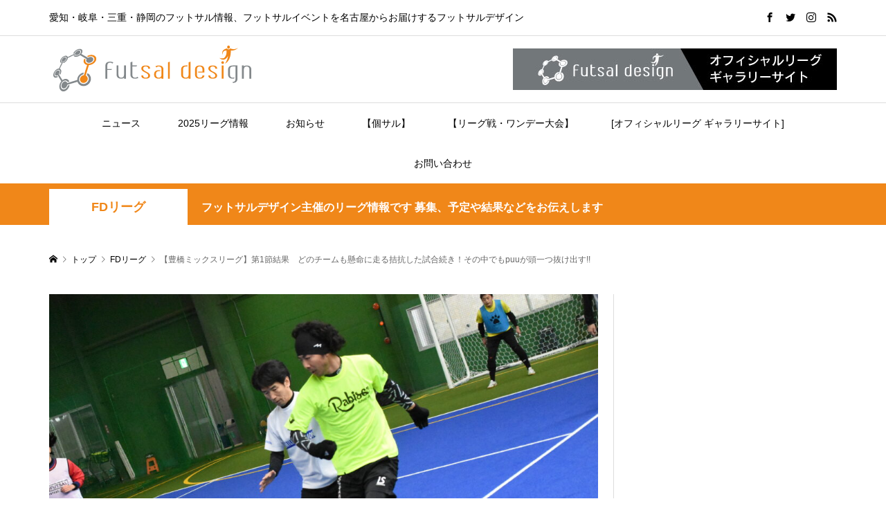

--- FILE ---
content_type: text/html; charset=UTF-8
request_url: https://futsal-design.jp/?p=70307
body_size: 14861
content:
<!DOCTYPE html>
<html dir="ltr" lang="ja" prefix="og: https://ogp.me/ns#">
<head prefix="og: http://ogp.me/ns# fb: http://ogp.me/ns/fb#">
<script src="https://www.googleoptimize.com/optimize.js?id=OPT-P8WSP36"></script>
<meta name="google-site-verification" content="nsvv6tRHm9LPisRoDGwBnYRK4Vp71CmjGie2gIe5eGk" />
	
<!-- Global site tag (gtag.js) - Google Analytics -->
<script async src="https://www.googletagmanager.com/gtag/js?id=UA-84048246-1"></script>
<script>
  window.dataLayer = window.dataLayer || [];
  function gtag(){dataLayer.push(arguments);}
  gtag('js', new Date());

  gtag('config', 'UA-84048246-1');
</script>
<!-- Google tag (gtag.js) -->
<script async src="https://www.googletagmanager.com/gtag/js?id=G-KT3D1PX2T6"></script>
<script>
  window.dataLayer = window.dataLayer || [];
  function gtag(){dataLayer.push(arguments);}
  gtag('js', new Date());

  gtag('config', 'G-KT3D1PX2T6');
</script>
<!-- Global site tag (gtag.js) - Google Ads: 849391029 -->
<script async src="https://www.googletagmanager.com/gtag/js?id=AW-849391029"></script>
<script>
  window.dataLayer = window.dataLayer || [];
  function gtag(){dataLayer.push(arguments);}
  gtag('js', new Date());

  gtag('config', 'AW-849391029');
</script>
	

<!-- 編集部分 -->
<link rel="preload" as="font" type="font/woff" href="https://futsal-design.jp/wp-content/themes/rumble_tcd058/fonts/design_plus.woff?v=1.0" crossorigin>
	
<meta charset="UTF-8">
<meta name="description" content="フットサルデザイン×豊橋フットサルクラブミックスリーグ　第1節結果参加希望チーム、お問い合わせはこちらからどのチームも懸命に走る拮抗した試合続き！その中でもpuuが頭一つ抜け出す!!1/7（日）に豊橋フットサルクラブにて...">
<meta name="viewport" content="width=device-width">
<meta property="og:type" content="article" />
<meta property="og:url" content="https://futsal-design.jp/?p=70307">
<meta property="og:title" content="【豊橋ミックスリーグ】第1節結果　どのチームも懸命に走る拮抗した試合続き！その中でもpuuが頭一つ抜け出す!!" />
<meta property="og:description" content="フットサルデザイン×豊橋フットサルクラブミックスリーグ　第1節結果参加希望チーム、お問い合わせはこちらからどのチームも懸命に走る拮抗した試合続き！その中でもpuuが頭一つ抜け出す!!1/7（日）に豊橋フットサルクラブにて..." />
<meta property="og:site_name" content="フットサルデザイン　-愛知・岐阜・三重・静岡、東海地域のフットサルメディア、名古屋近郊のフットサルイベント" />
<meta property="og:image" content='https://futsal-design.jp/wp-content/uploads/2024/01/DSC_6364.jpg'>
<meta property="og:image:secure_url" content="https://futsal-design.jp/wp-content/uploads/2024/01/DSC_6364.jpg" />
<meta property="og:image:width" content="1024" />
<meta property="og:image:height" content="684" />
<meta property="fb:app_id" content="2257152831268761">
<meta name="twitter:card" content="summary" />
<meta name="twitter:site" content="@futsal_design" />
<meta name="twitter:creator" content="@futsal_design" />
<meta name="twitter:title" content="【豊橋ミックスリーグ】第1節結果　どのチームも懸命に走る拮抗した試合続き！その中でもpuuが頭一つ抜け出す!!" />
<meta name="twitter:description" content="フットサルデザイン×豊橋フットサルクラブミックスリーグ　第1節結果参加希望チーム、お問い合わせはこちらからどのチームも懸命に走る拮抗した試合続き！その中でもpuuが頭一つ抜け出す!!1/7（日）に豊橋フットサルクラブにて..." />
<meta name="twitter:image:src" content='https://futsal-design.jp/wp-content/uploads/2024/01/DSC_6364-300x300.jpg' />
<title>【豊橋ミックスリーグ】第1節結果 どのチームも懸命に走る拮抗した試合続き！その中でもpuuが頭一つ抜け出す!! | フットサルデザイン -愛知・岐阜・三重・静岡、東海地域のフットサルメディア、名古屋近郊のフットサルイベント</title>

		<!-- All in One SEO 4.9.3 - aioseo.com -->
	<meta name="robots" content="max-image-preview:large" />
	<meta name="author" content="mitsuru.nakanishi"/>
	<meta name="google-site-verification" content="nsvv6tRHm9LPisRoDGwBnYRK4Vp71CmjGie2gIe5eGk" />
	<link rel="canonical" href="https://futsal-design.jp/?p=70307" />
	<meta name="generator" content="All in One SEO (AIOSEO) 4.9.3" />
		<meta property="og:locale" content="ja_JP" />
		<meta property="og:site_name" content="フットサルデザイン　-愛知・岐阜・三重・静岡、東海地域のフットサルメディア、名古屋近郊のフットサルイベント | 愛知・岐阜・三重・静岡のフットサル情報、フットサルイベントを名古屋からお届けするフットサルデザイン" />
		<meta property="og:type" content="article" />
		<meta property="og:title" content="【豊橋ミックスリーグ】第1節結果 どのチームも懸命に走る拮抗した試合続き！その中でもpuuが頭一つ抜け出す!! | フットサルデザイン -愛知・岐阜・三重・静岡、東海地域のフットサルメディア、名古屋近郊のフットサルイベント" />
		<meta property="og:url" content="https://futsal-design.jp/?p=70307" />
		<meta property="og:image" content="https://futsal-design.jp/wp-content/uploads/2024/01/DSC_6364.jpg" />
		<meta property="og:image:secure_url" content="https://futsal-design.jp/wp-content/uploads/2024/01/DSC_6364.jpg" />
		<meta property="og:image:width" content="1024" />
		<meta property="og:image:height" content="684" />
		<meta property="article:published_time" content="2024-01-30T05:23:20+00:00" />
		<meta property="article:modified_time" content="2024-01-30T05:23:20+00:00" />
		<meta property="article:publisher" content="https://www.facebook.com/futsaldesign/" />
		<meta name="twitter:card" content="summary_large_image" />
		<meta name="twitter:site" content="@futsal_design" />
		<meta name="twitter:title" content="【豊橋ミックスリーグ】第1節結果 どのチームも懸命に走る拮抗した試合続き！その中でもpuuが頭一つ抜け出す!! | フットサルデザイン -愛知・岐阜・三重・静岡、東海地域のフットサルメディア、名古屋近郊のフットサルイベント" />
		<meta name="twitter:creator" content="@futsal_design" />
		<meta name="twitter:image" content="https://futsal-design.jp/wp-content/uploads/2024/01/DSC_6364.jpg" />
		<script type="application/ld+json" class="aioseo-schema">
			{"@context":"https:\/\/schema.org","@graph":[{"@type":"Article","@id":"https:\/\/futsal-design.jp\/?p=70307#article","name":"\u3010\u8c4a\u6a4b\u30df\u30c3\u30af\u30b9\u30ea\u30fc\u30b0\u3011\u7b2c1\u7bc0\u7d50\u679c \u3069\u306e\u30c1\u30fc\u30e0\u3082\u61f8\u547d\u306b\u8d70\u308b\u62ee\u6297\u3057\u305f\u8a66\u5408\u7d9a\u304d\uff01\u305d\u306e\u4e2d\u3067\u3082puu\u304c\u982d\u4e00\u3064\u629c\u3051\u51fa\u3059!! | \u30d5\u30c3\u30c8\u30b5\u30eb\u30c7\u30b6\u30a4\u30f3 -\u611b\u77e5\u30fb\u5c90\u961c\u30fb\u4e09\u91cd\u30fb\u9759\u5ca1\u3001\u6771\u6d77\u5730\u57df\u306e\u30d5\u30c3\u30c8\u30b5\u30eb\u30e1\u30c7\u30a3\u30a2\u3001\u540d\u53e4\u5c4b\u8fd1\u90ca\u306e\u30d5\u30c3\u30c8\u30b5\u30eb\u30a4\u30d9\u30f3\u30c8","headline":"\u3010\u8c4a\u6a4b\u30df\u30c3\u30af\u30b9\u30ea\u30fc\u30b0\u3011\u7b2c1\u7bc0\u7d50\u679c\u3000\u3069\u306e\u30c1\u30fc\u30e0\u3082\u61f8\u547d\u306b\u8d70\u308b\u62ee\u6297\u3057\u305f\u8a66\u5408\u7d9a\u304d\uff01\u305d\u306e\u4e2d\u3067\u3082puu\u304c\u982d\u4e00\u3064\u629c\u3051\u51fa\u3059!!","author":{"@id":"https:\/\/futsal-design.jp\/?author=1#author"},"publisher":{"@id":"https:\/\/futsal-design.jp\/#organization"},"image":{"@type":"ImageObject","url":"https:\/\/futsal-design.jp\/wp-content\/uploads\/2024\/01\/DSC_6364.jpg","width":1024,"height":684},"datePublished":"2024-01-30T14:23:20+09:00","dateModified":"2024-01-30T14:23:20+09:00","inLanguage":"ja","mainEntityOfPage":{"@id":"https:\/\/futsal-design.jp\/?p=70307#webpage"},"isPartOf":{"@id":"https:\/\/futsal-design.jp\/?p=70307#webpage"},"articleSection":"FD\u30ea\u30fc\u30b0, \u8c4a\u6a4b\u30df\u30c3\u30af\u30b9, mitsuru.nakanishi"},{"@type":"BreadcrumbList","@id":"https:\/\/futsal-design.jp\/?p=70307#breadcrumblist","itemListElement":[{"@type":"ListItem","@id":"https:\/\/futsal-design.jp#listItem","position":1,"name":"\u5bb6","item":"https:\/\/futsal-design.jp","nextItem":{"@type":"ListItem","@id":"https:\/\/futsal-design.jp\/?cat=23#listItem","name":"FD\u30ea\u30fc\u30b0"}},{"@type":"ListItem","@id":"https:\/\/futsal-design.jp\/?cat=23#listItem","position":2,"name":"FD\u30ea\u30fc\u30b0","item":"https:\/\/futsal-design.jp\/?cat=23","nextItem":{"@type":"ListItem","@id":"https:\/\/futsal-design.jp\/?p=70307#listItem","name":"\u3010\u8c4a\u6a4b\u30df\u30c3\u30af\u30b9\u30ea\u30fc\u30b0\u3011\u7b2c1\u7bc0\u7d50\u679c\u3000\u3069\u306e\u30c1\u30fc\u30e0\u3082\u61f8\u547d\u306b\u8d70\u308b\u62ee\u6297\u3057\u305f\u8a66\u5408\u7d9a\u304d\uff01\u305d\u306e\u4e2d\u3067\u3082puu\u304c\u982d\u4e00\u3064\u629c\u3051\u51fa\u3059!!"},"previousItem":{"@type":"ListItem","@id":"https:\/\/futsal-design.jp#listItem","name":"\u5bb6"}},{"@type":"ListItem","@id":"https:\/\/futsal-design.jp\/?p=70307#listItem","position":3,"name":"\u3010\u8c4a\u6a4b\u30df\u30c3\u30af\u30b9\u30ea\u30fc\u30b0\u3011\u7b2c1\u7bc0\u7d50\u679c\u3000\u3069\u306e\u30c1\u30fc\u30e0\u3082\u61f8\u547d\u306b\u8d70\u308b\u62ee\u6297\u3057\u305f\u8a66\u5408\u7d9a\u304d\uff01\u305d\u306e\u4e2d\u3067\u3082puu\u304c\u982d\u4e00\u3064\u629c\u3051\u51fa\u3059!!","previousItem":{"@type":"ListItem","@id":"https:\/\/futsal-design.jp\/?cat=23#listItem","name":"FD\u30ea\u30fc\u30b0"}}]},{"@type":"Organization","@id":"https:\/\/futsal-design.jp\/#organization","name":"\u30d5\u30c3\u30c8\u30b5\u30eb\u30c7\u30b6\u30a4\u30f3\u3000-\u611b\u77e5\u30fb\u5c90\u961c\u30fb\u4e09\u91cd\u30fb\u9759\u5ca1\u3001\u6771\u6d77\u5730\u57df\u306e\u30d5\u30c3\u30c8\u30b5\u30eb\u30e1\u30c7\u30a3\u30a2\u3001\u540d\u53e4\u5c4b\u8fd1\u90ca\u306e\u30d5\u30c3\u30c8\u30b5\u30eb\u30a4\u30d9\u30f3\u30c8","description":"\u611b\u77e5\u30fb\u5c90\u961c\u30fb\u4e09\u91cd\u30fb\u9759\u5ca1\u306e\u30d5\u30c3\u30c8\u30b5\u30eb\u60c5\u5831\u3001\u30d5\u30c3\u30c8\u30b5\u30eb\u30a4\u30d9\u30f3\u30c8\u3092\u540d\u53e4\u5c4b\u304b\u3089\u304a\u5c4a\u3051\u3059\u308b\u30d5\u30c3\u30c8\u30b5\u30eb\u30c7\u30b6\u30a4\u30f3","url":"https:\/\/futsal-design.jp\/","logo":{"@type":"ImageObject","url":"https:\/\/futsal-design.jp\/wp-content\/uploads\/2018\/07\/futsaldesignlogo.png","@id":"https:\/\/futsal-design.jp\/?p=70307\/#organizationLogo","width":600,"height":149,"caption":"\u30d5\u30c3\u30c8\u30b5\u30eb\u30c7\u30b6\u30a4\u30f3-\u611b\u77e5\u30fb\u5c90\u961c\u30fb\u4e09\u91cd\u30fb\u9759\u5ca1\u3001\u6771\u6d77\u5730\u57df\u306e\u30d5\u30c3\u30c8\u30b5\u30eb\u60c5\u5831\u3001\u540d\u53e4\u5c4b\u8fd1\u90ca\u306e\u30d5\u30c3\u30c8\u30b5\u30eb\u30a4\u30d9\u30f3\u30c8"},"image":{"@id":"https:\/\/futsal-design.jp\/?p=70307\/#organizationLogo"},"sameAs":["https:\/\/www.facebook.com\/futsaldesign\/","https:\/\/x.com\/futsal_design\/","https:\/\/www.instagram.com\/futsal_design\/"]},{"@type":"Person","@id":"https:\/\/futsal-design.jp\/?author=1#author","url":"https:\/\/futsal-design.jp\/?author=1","name":"mitsuru.nakanishi"},{"@type":"WebPage","@id":"https:\/\/futsal-design.jp\/?p=70307#webpage","url":"https:\/\/futsal-design.jp\/?p=70307","name":"\u3010\u8c4a\u6a4b\u30df\u30c3\u30af\u30b9\u30ea\u30fc\u30b0\u3011\u7b2c1\u7bc0\u7d50\u679c \u3069\u306e\u30c1\u30fc\u30e0\u3082\u61f8\u547d\u306b\u8d70\u308b\u62ee\u6297\u3057\u305f\u8a66\u5408\u7d9a\u304d\uff01\u305d\u306e\u4e2d\u3067\u3082puu\u304c\u982d\u4e00\u3064\u629c\u3051\u51fa\u3059!! | \u30d5\u30c3\u30c8\u30b5\u30eb\u30c7\u30b6\u30a4\u30f3 -\u611b\u77e5\u30fb\u5c90\u961c\u30fb\u4e09\u91cd\u30fb\u9759\u5ca1\u3001\u6771\u6d77\u5730\u57df\u306e\u30d5\u30c3\u30c8\u30b5\u30eb\u30e1\u30c7\u30a3\u30a2\u3001\u540d\u53e4\u5c4b\u8fd1\u90ca\u306e\u30d5\u30c3\u30c8\u30b5\u30eb\u30a4\u30d9\u30f3\u30c8","inLanguage":"ja","isPartOf":{"@id":"https:\/\/futsal-design.jp\/#website"},"breadcrumb":{"@id":"https:\/\/futsal-design.jp\/?p=70307#breadcrumblist"},"author":{"@id":"https:\/\/futsal-design.jp\/?author=1#author"},"creator":{"@id":"https:\/\/futsal-design.jp\/?author=1#author"},"image":{"@type":"ImageObject","url":"https:\/\/futsal-design.jp\/wp-content\/uploads\/2024\/01\/DSC_6364.jpg","@id":"https:\/\/futsal-design.jp\/?p=70307\/#mainImage","width":1024,"height":684},"primaryImageOfPage":{"@id":"https:\/\/futsal-design.jp\/?p=70307#mainImage"},"datePublished":"2024-01-30T14:23:20+09:00","dateModified":"2024-01-30T14:23:20+09:00"},{"@type":"WebSite","@id":"https:\/\/futsal-design.jp\/#website","url":"https:\/\/futsal-design.jp\/","name":"\u30d5\u30c3\u30c8\u30b5\u30eb\u30c7\u30b6\u30a4\u30f3\u3000-\u611b\u77e5\u30fb\u5c90\u961c\u30fb\u4e09\u91cd\u30fb\u9759\u5ca1\u3001\u6771\u6d77\u5730\u57df\u306e\u30d5\u30c3\u30c8\u30b5\u30eb\u30e1\u30c7\u30a3\u30a2\u3001\u540d\u53e4\u5c4b\u8fd1\u90ca\u306e\u30d5\u30c3\u30c8\u30b5\u30eb\u30a4\u30d9\u30f3\u30c8","description":"\u611b\u77e5\u30fb\u5c90\u961c\u30fb\u4e09\u91cd\u30fb\u9759\u5ca1\u306e\u30d5\u30c3\u30c8\u30b5\u30eb\u60c5\u5831\u3001\u30d5\u30c3\u30c8\u30b5\u30eb\u30a4\u30d9\u30f3\u30c8\u3092\u540d\u53e4\u5c4b\u304b\u3089\u304a\u5c4a\u3051\u3059\u308b\u30d5\u30c3\u30c8\u30b5\u30eb\u30c7\u30b6\u30a4\u30f3","inLanguage":"ja","publisher":{"@id":"https:\/\/futsal-design.jp\/#organization"}}]}
		</script>
		<!-- All in One SEO -->

		<!-- This site uses the Google Analytics by MonsterInsights plugin v9.11.1 - Using Analytics tracking - https://www.monsterinsights.com/ -->
		<!-- Note: MonsterInsights is not currently configured on this site. The site owner needs to authenticate with Google Analytics in the MonsterInsights settings panel. -->
					<!-- No tracking code set -->
				<!-- / Google Analytics by MonsterInsights -->
		<link rel='stylesheet' id='wp-block-library-css' href='https://futsal-design.jp/wp-includes/css/dist/block-library/style.min.css?ver=6.6.4' type='text/css' media='all' />
<link rel='stylesheet' id='aioseo/css/src/vue/standalone/blocks/table-of-contents/global.scss-css' href='https://futsal-design.jp/wp-content/plugins/all-in-one-seo-pack/dist/Lite/assets/css/table-of-contents/global.e90f6d47.css?ver=4.9.3' type='text/css' media='all' />
<style id='safe-svg-svg-icon-style-inline-css' type='text/css'>
.safe-svg-cover{text-align:center}.safe-svg-cover .safe-svg-inside{display:inline-block;max-width:100%}.safe-svg-cover svg{fill:currentColor;height:100%;max-height:100%;max-width:100%;width:100%}

</style>
<link rel='stylesheet' id='wp-components-css' href='https://futsal-design.jp/wp-includes/css/dist/components/style.min.css?ver=6.6.4' type='text/css' media='all' />
<link rel='stylesheet' id='wp-preferences-css' href='https://futsal-design.jp/wp-includes/css/dist/preferences/style.min.css?ver=6.6.4' type='text/css' media='all' />
<link rel='stylesheet' id='wp-block-editor-css' href='https://futsal-design.jp/wp-includes/css/dist/block-editor/style.min.css?ver=6.6.4' type='text/css' media='all' />
<link rel='stylesheet' id='wp-reusable-blocks-css' href='https://futsal-design.jp/wp-includes/css/dist/reusable-blocks/style.min.css?ver=6.6.4' type='text/css' media='all' />
<link rel='stylesheet' id='wp-patterns-css' href='https://futsal-design.jp/wp-includes/css/dist/patterns/style.min.css?ver=6.6.4' type='text/css' media='all' />
<link rel='stylesheet' id='wp-editor-css' href='https://futsal-design.jp/wp-includes/css/dist/editor/style.min.css?ver=6.6.4' type='text/css' media='all' />
<link rel='stylesheet' id='block-robo-gallery-style-css-css' href='https://futsal-design.jp/wp-content/plugins/robo-gallery/includes/extensions/block/dist/blocks.style.build.css?ver=5.1.2' type='text/css' media='all' />
<style id='classic-theme-styles-inline-css' type='text/css'>
/*! This file is auto-generated */
.wp-block-button__link{color:#fff;background-color:#32373c;border-radius:9999px;box-shadow:none;text-decoration:none;padding:calc(.667em + 2px) calc(1.333em + 2px);font-size:1.125em}.wp-block-file__button{background:#32373c;color:#fff;text-decoration:none}
</style>
<style id='global-styles-inline-css' type='text/css'>
:root{--wp--preset--aspect-ratio--square: 1;--wp--preset--aspect-ratio--4-3: 4/3;--wp--preset--aspect-ratio--3-4: 3/4;--wp--preset--aspect-ratio--3-2: 3/2;--wp--preset--aspect-ratio--2-3: 2/3;--wp--preset--aspect-ratio--16-9: 16/9;--wp--preset--aspect-ratio--9-16: 9/16;--wp--preset--color--black: #000000;--wp--preset--color--cyan-bluish-gray: #abb8c3;--wp--preset--color--white: #ffffff;--wp--preset--color--pale-pink: #f78da7;--wp--preset--color--vivid-red: #cf2e2e;--wp--preset--color--luminous-vivid-orange: #ff6900;--wp--preset--color--luminous-vivid-amber: #fcb900;--wp--preset--color--light-green-cyan: #7bdcb5;--wp--preset--color--vivid-green-cyan: #00d084;--wp--preset--color--pale-cyan-blue: #8ed1fc;--wp--preset--color--vivid-cyan-blue: #0693e3;--wp--preset--color--vivid-purple: #9b51e0;--wp--preset--gradient--vivid-cyan-blue-to-vivid-purple: linear-gradient(135deg,rgba(6,147,227,1) 0%,rgb(155,81,224) 100%);--wp--preset--gradient--light-green-cyan-to-vivid-green-cyan: linear-gradient(135deg,rgb(122,220,180) 0%,rgb(0,208,130) 100%);--wp--preset--gradient--luminous-vivid-amber-to-luminous-vivid-orange: linear-gradient(135deg,rgba(252,185,0,1) 0%,rgba(255,105,0,1) 100%);--wp--preset--gradient--luminous-vivid-orange-to-vivid-red: linear-gradient(135deg,rgba(255,105,0,1) 0%,rgb(207,46,46) 100%);--wp--preset--gradient--very-light-gray-to-cyan-bluish-gray: linear-gradient(135deg,rgb(238,238,238) 0%,rgb(169,184,195) 100%);--wp--preset--gradient--cool-to-warm-spectrum: linear-gradient(135deg,rgb(74,234,220) 0%,rgb(151,120,209) 20%,rgb(207,42,186) 40%,rgb(238,44,130) 60%,rgb(251,105,98) 80%,rgb(254,248,76) 100%);--wp--preset--gradient--blush-light-purple: linear-gradient(135deg,rgb(255,206,236) 0%,rgb(152,150,240) 100%);--wp--preset--gradient--blush-bordeaux: linear-gradient(135deg,rgb(254,205,165) 0%,rgb(254,45,45) 50%,rgb(107,0,62) 100%);--wp--preset--gradient--luminous-dusk: linear-gradient(135deg,rgb(255,203,112) 0%,rgb(199,81,192) 50%,rgb(65,88,208) 100%);--wp--preset--gradient--pale-ocean: linear-gradient(135deg,rgb(255,245,203) 0%,rgb(182,227,212) 50%,rgb(51,167,181) 100%);--wp--preset--gradient--electric-grass: linear-gradient(135deg,rgb(202,248,128) 0%,rgb(113,206,126) 100%);--wp--preset--gradient--midnight: linear-gradient(135deg,rgb(2,3,129) 0%,rgb(40,116,252) 100%);--wp--preset--font-size--small: 13px;--wp--preset--font-size--medium: 20px;--wp--preset--font-size--large: 36px;--wp--preset--font-size--x-large: 42px;--wp--preset--spacing--20: 0.44rem;--wp--preset--spacing--30: 0.67rem;--wp--preset--spacing--40: 1rem;--wp--preset--spacing--50: 1.5rem;--wp--preset--spacing--60: 2.25rem;--wp--preset--spacing--70: 3.38rem;--wp--preset--spacing--80: 5.06rem;--wp--preset--shadow--natural: 6px 6px 9px rgba(0, 0, 0, 0.2);--wp--preset--shadow--deep: 12px 12px 50px rgba(0, 0, 0, 0.4);--wp--preset--shadow--sharp: 6px 6px 0px rgba(0, 0, 0, 0.2);--wp--preset--shadow--outlined: 6px 6px 0px -3px rgba(255, 255, 255, 1), 6px 6px rgba(0, 0, 0, 1);--wp--preset--shadow--crisp: 6px 6px 0px rgba(0, 0, 0, 1);}:where(.is-layout-flex){gap: 0.5em;}:where(.is-layout-grid){gap: 0.5em;}body .is-layout-flex{display: flex;}.is-layout-flex{flex-wrap: wrap;align-items: center;}.is-layout-flex > :is(*, div){margin: 0;}body .is-layout-grid{display: grid;}.is-layout-grid > :is(*, div){margin: 0;}:where(.wp-block-columns.is-layout-flex){gap: 2em;}:where(.wp-block-columns.is-layout-grid){gap: 2em;}:where(.wp-block-post-template.is-layout-flex){gap: 1.25em;}:where(.wp-block-post-template.is-layout-grid){gap: 1.25em;}.has-black-color{color: var(--wp--preset--color--black) !important;}.has-cyan-bluish-gray-color{color: var(--wp--preset--color--cyan-bluish-gray) !important;}.has-white-color{color: var(--wp--preset--color--white) !important;}.has-pale-pink-color{color: var(--wp--preset--color--pale-pink) !important;}.has-vivid-red-color{color: var(--wp--preset--color--vivid-red) !important;}.has-luminous-vivid-orange-color{color: var(--wp--preset--color--luminous-vivid-orange) !important;}.has-luminous-vivid-amber-color{color: var(--wp--preset--color--luminous-vivid-amber) !important;}.has-light-green-cyan-color{color: var(--wp--preset--color--light-green-cyan) !important;}.has-vivid-green-cyan-color{color: var(--wp--preset--color--vivid-green-cyan) !important;}.has-pale-cyan-blue-color{color: var(--wp--preset--color--pale-cyan-blue) !important;}.has-vivid-cyan-blue-color{color: var(--wp--preset--color--vivid-cyan-blue) !important;}.has-vivid-purple-color{color: var(--wp--preset--color--vivid-purple) !important;}.has-black-background-color{background-color: var(--wp--preset--color--black) !important;}.has-cyan-bluish-gray-background-color{background-color: var(--wp--preset--color--cyan-bluish-gray) !important;}.has-white-background-color{background-color: var(--wp--preset--color--white) !important;}.has-pale-pink-background-color{background-color: var(--wp--preset--color--pale-pink) !important;}.has-vivid-red-background-color{background-color: var(--wp--preset--color--vivid-red) !important;}.has-luminous-vivid-orange-background-color{background-color: var(--wp--preset--color--luminous-vivid-orange) !important;}.has-luminous-vivid-amber-background-color{background-color: var(--wp--preset--color--luminous-vivid-amber) !important;}.has-light-green-cyan-background-color{background-color: var(--wp--preset--color--light-green-cyan) !important;}.has-vivid-green-cyan-background-color{background-color: var(--wp--preset--color--vivid-green-cyan) !important;}.has-pale-cyan-blue-background-color{background-color: var(--wp--preset--color--pale-cyan-blue) !important;}.has-vivid-cyan-blue-background-color{background-color: var(--wp--preset--color--vivid-cyan-blue) !important;}.has-vivid-purple-background-color{background-color: var(--wp--preset--color--vivid-purple) !important;}.has-black-border-color{border-color: var(--wp--preset--color--black) !important;}.has-cyan-bluish-gray-border-color{border-color: var(--wp--preset--color--cyan-bluish-gray) !important;}.has-white-border-color{border-color: var(--wp--preset--color--white) !important;}.has-pale-pink-border-color{border-color: var(--wp--preset--color--pale-pink) !important;}.has-vivid-red-border-color{border-color: var(--wp--preset--color--vivid-red) !important;}.has-luminous-vivid-orange-border-color{border-color: var(--wp--preset--color--luminous-vivid-orange) !important;}.has-luminous-vivid-amber-border-color{border-color: var(--wp--preset--color--luminous-vivid-amber) !important;}.has-light-green-cyan-border-color{border-color: var(--wp--preset--color--light-green-cyan) !important;}.has-vivid-green-cyan-border-color{border-color: var(--wp--preset--color--vivid-green-cyan) !important;}.has-pale-cyan-blue-border-color{border-color: var(--wp--preset--color--pale-cyan-blue) !important;}.has-vivid-cyan-blue-border-color{border-color: var(--wp--preset--color--vivid-cyan-blue) !important;}.has-vivid-purple-border-color{border-color: var(--wp--preset--color--vivid-purple) !important;}.has-vivid-cyan-blue-to-vivid-purple-gradient-background{background: var(--wp--preset--gradient--vivid-cyan-blue-to-vivid-purple) !important;}.has-light-green-cyan-to-vivid-green-cyan-gradient-background{background: var(--wp--preset--gradient--light-green-cyan-to-vivid-green-cyan) !important;}.has-luminous-vivid-amber-to-luminous-vivid-orange-gradient-background{background: var(--wp--preset--gradient--luminous-vivid-amber-to-luminous-vivid-orange) !important;}.has-luminous-vivid-orange-to-vivid-red-gradient-background{background: var(--wp--preset--gradient--luminous-vivid-orange-to-vivid-red) !important;}.has-very-light-gray-to-cyan-bluish-gray-gradient-background{background: var(--wp--preset--gradient--very-light-gray-to-cyan-bluish-gray) !important;}.has-cool-to-warm-spectrum-gradient-background{background: var(--wp--preset--gradient--cool-to-warm-spectrum) !important;}.has-blush-light-purple-gradient-background{background: var(--wp--preset--gradient--blush-light-purple) !important;}.has-blush-bordeaux-gradient-background{background: var(--wp--preset--gradient--blush-bordeaux) !important;}.has-luminous-dusk-gradient-background{background: var(--wp--preset--gradient--luminous-dusk) !important;}.has-pale-ocean-gradient-background{background: var(--wp--preset--gradient--pale-ocean) !important;}.has-electric-grass-gradient-background{background: var(--wp--preset--gradient--electric-grass) !important;}.has-midnight-gradient-background{background: var(--wp--preset--gradient--midnight) !important;}.has-small-font-size{font-size: var(--wp--preset--font-size--small) !important;}.has-medium-font-size{font-size: var(--wp--preset--font-size--medium) !important;}.has-large-font-size{font-size: var(--wp--preset--font-size--large) !important;}.has-x-large-font-size{font-size: var(--wp--preset--font-size--x-large) !important;}
:where(.wp-block-post-template.is-layout-flex){gap: 1.25em;}:where(.wp-block-post-template.is-layout-grid){gap: 1.25em;}
:where(.wp-block-columns.is-layout-flex){gap: 2em;}:where(.wp-block-columns.is-layout-grid){gap: 2em;}
:root :where(.wp-block-pullquote){font-size: 1.5em;line-height: 1.6;}
</style>
<link rel='stylesheet' id='contact-form-7-css' href='https://futsal-design.jp/wp-content/plugins/contact-form-7/includes/css/styles.css?ver=5.7.7' type='text/css' media='all' />
<link rel='stylesheet' id='child-pages-shortcode-css-css' href='https://futsal-design.jp/wp-content/plugins/child-pages-shortcode/css/child-pages-shortcode.min.css?ver=1.1.4' type='text/css' media='all' />
<link rel='stylesheet' id='rumble-style-css' href='https://futsal-design.jp/wp-content/themes/rumble_tcd058/style.css?ver=1.3.1' type='text/css' media='all' />
<link rel='stylesheet' id='rumble-responsive-css' href='https://futsal-design.jp/wp-content/themes/rumble_tcd058/responsive.css?ver=1.3.1' type='text/css' media='all' />
<style id='rocket-lazyload-inline-css' type='text/css'>
.rll-youtube-player{position:relative;padding-bottom:56.23%;height:0;overflow:hidden;max-width:100%;}.rll-youtube-player:focus-within{outline: 2px solid currentColor;outline-offset: 5px;}.rll-youtube-player iframe{position:absolute;top:0;left:0;width:100%;height:100%;z-index:100;background:0 0}.rll-youtube-player img{bottom:0;display:block;left:0;margin:auto;max-width:100%;width:100%;position:absolute;right:0;top:0;border:none;height:auto;-webkit-transition:.4s all;-moz-transition:.4s all;transition:.4s all}.rll-youtube-player img:hover{-webkit-filter:brightness(75%)}.rll-youtube-player .play{height:100%;width:100%;left:0;top:0;position:absolute;background:url(https://futsal-design.jp/wp-content/plugins/rocket-lazy-load/assets/img/youtube.png) no-repeat center;background-color: transparent !important;cursor:pointer;border:none;}
</style>
<script type="text/javascript" src="https://futsal-design.jp/wp-includes/js/jquery/jquery.min.js?ver=3.7.1" id="jquery-core-js"></script>
<script type="text/javascript" src="https://futsal-design.jp/wp-includes/js/jquery/jquery-migrate.min.js?ver=3.4.1" id="jquery-migrate-js"></script>
<script type="text/javascript" src="https://futsal-design.jp/wp-content/plugins/child-pages-shortcode/js/child-pages-shortcode.min.js?ver=1.1.4" id="child-pages-shortcode-js"></script>
<link rel="https://api.w.org/" href="https://futsal-design.jp/index.php?rest_route=/" /><link rel="alternate" title="JSON" type="application/json" href="https://futsal-design.jp/index.php?rest_route=/wp/v2/posts/70307" /><link rel="EditURI" type="application/rsd+xml" title="RSD" href="https://futsal-design.jp/xmlrpc.php?rsd" />
<meta name="generator" content="WordPress 6.6.4" />
<link rel='shortlink' href='https://futsal-design.jp/?p=70307' />
<link rel="alternate" title="oEmbed (JSON)" type="application/json+oembed" href="https://futsal-design.jp/index.php?rest_route=%2Foembed%2F1.0%2Fembed&#038;url=https%3A%2F%2Ffutsal-design.jp%2F%3Fp%3D70307" />
<link rel="alternate" title="oEmbed (XML)" type="text/xml+oembed" href="https://futsal-design.jp/index.php?rest_route=%2Foembed%2F1.0%2Fembed&#038;url=https%3A%2F%2Ffutsal-design.jp%2F%3Fp%3D70307&#038;format=xml" />
<style>
.p-tabbar__item.is-active, .p-tabbar__item.is-active a, .p-index-carousel .slick-arrow:hover { color: #000000; }
.p-copyright, .p-tabbar, .p-headline, .p-cb__item-archive-link__button, .p-page-links a:hover, .p-page-links > span, .p-pager__item a:hover, .p-pager__item .current, .p-entry__next-page__link:hover, .p-widget .searchform::after, .p-widget-search .p-widget-search__submit, .p-widget-list__item-rank, .c-comment__form-submit:hover, c-comment__password-protected, .slick-arrow, .c-pw__btn--register, .c-pw__btn { background-color: #000000; }
.p-page-links a:hover, .p-page-links > span, .p-pager__item a:hover, .p-pager__item .current, .p-author-archive .p-headline, .p-cb__item-header { border-color: #000000; }
.c-comment__tab-item.is-active a, .c-comment__tab-item a:hover, .c-comment__tab-item.is-active p { background-color: rgba(0, 0, 0, 0.7); }
.c-comment__tab-item.is-active a:after, .c-comment__tab-item.is-active p:after { border-top-color: rgba(0, 0, 0, 0.7); }
.p-author__box, .p-entry-news__header, .p-page-links a, .p-pager__item a, .p-pager__item span { background-color: #f7f7f7; }
.p-entry__body a { color: #0033cc; }
.p-megamenu__bg, .p-global-nav .sub-menu, .p-megamenu__bg .p-float-native-ad-label__small { background-color: #000000; }
.p-megamenu a, .p-global-nav .sub-menu a { color: #ffffff !important; }
.p-megamenu a:hover, .p-megamenu li.is-active > a, .p-global-nav .sub-menu a:hover, .p-global-nav .sub-menu .current-menu-item > a { background-color: #999999; color: #ffffff !important; }
.p-megamenu > ul, .p-global-nav > li.menu-item-has-children > .sub-menu { border-color: #999999; }
.p-native-ad-label, .p-float-native-ad-label, .p-float-native-ad-label__small, .p-article__native-ad-label { background-color: #999999; color: #ffffff; font-size: 11px; }
.p-header-band__item-desc { font-size: 16px; }
@media only screen and (max-width: 991px) { .p-header-band__item-desc { font-size: 14px; } }
.cat-item-1 > a, .cat-item-1 .toggle-children, .p-global-nav > li.menu-term-id-1:hover > a, .p-global-nav > li.menu-term-id-1.current-menu-item > a { color: #999999; }
.p-megamenu-term-id-1 a:hover, .p-megamenu-term-id-1 .p-megamenu__current a, .p-megamenu-term-id-1 li.is-active > a, .p-global-nav li.menu-term-id-1 > .sub-menu > li > a:hover, .p-global-nav li.menu-term-id-1 > .sub-menu > .current-menu-item > a { background-color: #999999; }
.p-category-item--1 { background-color: #999999 !important; }
.p-megamenu-term-id-1 > ul, .p-global-nav > li.menu-term-id-1 > .sub-menu { border-color: #999999; }
.cat-item-11 > a, .cat-item-11 .toggle-children, .p-global-nav > li.menu-term-id-11:hover > a, .p-global-nav > li.menu-term-id-11.current-menu-item > a { color: #e42a3b; }
.p-megamenu-term-id-11 a:hover, .p-megamenu-term-id-11 .p-megamenu__current a, .p-megamenu-term-id-11 li.is-active > a, .p-global-nav li.menu-term-id-11 > .sub-menu > li > a:hover, .p-global-nav li.menu-term-id-11 > .sub-menu > .current-menu-item > a { background-color: #e42a3b; }
.p-category-item--11 { background-color: #e42a3b !important; }
.p-megamenu-term-id-11 > ul, .p-global-nav > li.menu-term-id-11 > .sub-menu { border-color: #e42a3b; }
.cat-item-14 > a, .cat-item-14 .toggle-children, .p-global-nav > li.menu-term-id-14:hover > a, .p-global-nav > li.menu-term-id-14.current-menu-item > a { color: #999999; }
.p-megamenu-term-id-14 a:hover, .p-megamenu-term-id-14 .p-megamenu__current a, .p-megamenu-term-id-14 li.is-active > a, .p-global-nav li.menu-term-id-14 > .sub-menu > li > a:hover, .p-global-nav li.menu-term-id-14 > .sub-menu > .current-menu-item > a { background-color: #999999; }
.p-category-item--14 { background-color: #999999 !important; }
.p-megamenu-term-id-14 > ul, .p-global-nav > li.menu-term-id-14 > .sub-menu { border-color: #999999; }
.cat-item-15 > a, .cat-item-15 .toggle-children, .p-global-nav > li.menu-term-id-15:hover > a, .p-global-nav > li.menu-term-id-15.current-menu-item > a { color: #999999; }
.p-megamenu-term-id-15 a:hover, .p-megamenu-term-id-15 .p-megamenu__current a, .p-megamenu-term-id-15 li.is-active > a, .p-global-nav li.menu-term-id-15 > .sub-menu > li > a:hover, .p-global-nav li.menu-term-id-15 > .sub-menu > .current-menu-item > a { background-color: #999999; }
.p-category-item--15 { background-color: #999999 !important; }
.p-megamenu-term-id-15 > ul, .p-global-nav > li.menu-term-id-15 > .sub-menu { border-color: #999999; }
.cat-item-16 > a, .cat-item-16 .toggle-children, .p-global-nav > li.menu-term-id-16:hover > a, .p-global-nav > li.menu-term-id-16.current-menu-item > a { color: #999999; }
.p-megamenu-term-id-16 a:hover, .p-megamenu-term-id-16 .p-megamenu__current a, .p-megamenu-term-id-16 li.is-active > a, .p-global-nav li.menu-term-id-16 > .sub-menu > li > a:hover, .p-global-nav li.menu-term-id-16 > .sub-menu > .current-menu-item > a { background-color: #999999; }
.p-category-item--16 { background-color: #999999 !important; }
.p-megamenu-term-id-16 > ul, .p-global-nav > li.menu-term-id-16 > .sub-menu { border-color: #999999; }
.cat-item-17 > a, .cat-item-17 .toggle-children, .p-global-nav > li.menu-term-id-17:hover > a, .p-global-nav > li.menu-term-id-17.current-menu-item > a { color: #999999; }
.p-megamenu-term-id-17 a:hover, .p-megamenu-term-id-17 .p-megamenu__current a, .p-megamenu-term-id-17 li.is-active > a, .p-global-nav li.menu-term-id-17 > .sub-menu > li > a:hover, .p-global-nav li.menu-term-id-17 > .sub-menu > .current-menu-item > a { background-color: #999999; }
.p-category-item--17 { background-color: #999999 !important; }
.p-megamenu-term-id-17 > ul, .p-global-nav > li.menu-term-id-17 > .sub-menu { border-color: #999999; }
.cat-item-23 > a, .cat-item-23 .toggle-children, .p-global-nav > li.menu-term-id-23:hover > a, .p-global-nav > li.menu-term-id-23.current-menu-item > a { color: #f08719; }
.p-megamenu-term-id-23 a:hover, .p-megamenu-term-id-23 .p-megamenu__current a, .p-megamenu-term-id-23 li.is-active > a, .p-global-nav li.menu-term-id-23 > .sub-menu > li > a:hover, .p-global-nav li.menu-term-id-23 > .sub-menu > .current-menu-item > a { background-color: #f08719; }
.p-category-item--23 { background-color: #f08719 !important; }
.p-megamenu-term-id-23 > ul, .p-global-nav > li.menu-term-id-23 > .sub-menu { border-color: #f08719; }
.cat-item-35 > a, .cat-item-35 .toggle-children, .p-global-nav > li.menu-term-id-35:hover > a, .p-global-nav > li.menu-term-id-35.current-menu-item > a { color: #605da1; }
.p-megamenu-term-id-35 a:hover, .p-megamenu-term-id-35 .p-megamenu__current a, .p-megamenu-term-id-35 li.is-active > a, .p-global-nav li.menu-term-id-35 > .sub-menu > li > a:hover, .p-global-nav li.menu-term-id-35 > .sub-menu > .current-menu-item > a { background-color: #605da1; }
.p-category-item--35 { background-color: #605da1 !important; }
.p-megamenu-term-id-35 > ul, .p-global-nav > li.menu-term-id-35 > .sub-menu { border-color: #605da1; }
body { font-family: Verdana, "ヒラギノ角ゴ ProN W3", "Hiragino Kaku Gothic ProN", "メイリオ", Meiryo, sans-serif; }
.p-logo, .p-entry__title, .p-headline, .p-page-header__title, .p-index-slider__item-catch, .p-widget__title, .p-cb__item-headline {
font-family: Segoe UI, "ヒラギノ角ゴ ProN W3", "Hiragino Kaku Gothic ProN", "メイリオ", Meiryo, sans-serif;
}
.c-load--type3 i { background: #dd8c11; }
.p-hover-effect--type1:hover img { -webkit-transform: scale(1.1); transform: scale(1.1); }
.p-hover-effect--type2 img { margin-left: -8px; }
.p-hover-effect--type2:hover img { margin-left: 8px; }
.p-hover-effect--type1:hover .p-hover-effect__image { background: #000000; }
.p-hover-effect--type1:hover img { opacity: 0.9; }
.p-hover-effect--type2:hover .p-hover-effect__image { background: #f2f2f2; }
.p-hover-effect--type2:hover img { opacity: 0.5 }
.p-hover-effect--type3:hover .p-hover-effect__image { background: #000000; }
.p-hover-effect--type3:hover img { opacity: 0.5; }
.p-entry__title { font-size: 24px; }
.p-entry__title, .p-article__title { color: #000000 }
.p-entry__body { font-size: 16px; }
.p-entry__body, .p-author__desc, .p-blog-archive__item-excerpt { color: #666666; }
.p-entry-news__title { font-size: 24px; }
.p-entry-news__title, .p-article-news__title { color: #000000 }
.p-entry-news__body { color: #666666; font-size: 16px; }
body.l-header__fix .is-header-fixed .l-header__bar { background: rgba(255, 255, 255, 0.8); }
.l-header a, .p-global-nav > li > a { color: #000000; }
.p-logo__header--text a { font-size: 32px; }
.p-logo__footer--text a { font-size: 32px; }
@media only screen and (max-width: 991px) {
	.l-header__bar--mobile { background-color: rgba(255, 255, 255, 0.8); }
	.p-logo__header--mobile.p-logo__header--text a { font-size: 24px; }
	.p-global-nav { background-color: rgba(0,0,0, 0.8); }
	.p-global-nav a, .p-global-nav .sub-menu a, .p-global-nav .menu-item-has-children > a > span::before { color: #ffffff !important; }
	.p-logo__footer--mobile.p-logo__footer--text a { font-size: 24px; }
	.p-entry__title { font-size: 18px; }
	.p-entry__body { font-size: 14px; }
	.p-entry-news__title { font-size: 18px; }
	.p-entry-news__body { font-size: 14px; }
}
</style>
<style type="text/css">

</style>
<link rel="icon" href="https://futsal-design.jp/wp-content/uploads/2018/07/favicon.png" sizes="32x32" />
<link rel="icon" href="https://futsal-design.jp/wp-content/uploads/2018/07/favicon.png" sizes="192x192" />
<link rel="apple-touch-icon" href="https://futsal-design.jp/wp-content/uploads/2018/07/favicon.png" />
<meta name="msapplication-TileImage" content="https://futsal-design.jp/wp-content/uploads/2018/07/favicon.png" />
		<style type="text/css" id="wp-custom-css">
			.grecaptcha-badge { visibility: hidden; }		</style>
		<noscript><style id="rocket-lazyload-nojs-css">.rll-youtube-player, [data-lazy-src]{display:none !important;}</style></noscript></head>
<body class="post-template-default single single-post postid-70307 single-format-standard is-responsive l-header__fix l-header__fix--mobile">
<div id="site_wrap">
	<header id="js-header" class="l-header">
		<div class="p-header__logo--mobile l-header__bar--mobile">
			<div class="p-logo p-logo__header--mobile">
				<a href="https://futsal-design.jp/"><img src="data:image/svg+xml,%3Csvg%20xmlns='http://www.w3.org/2000/svg'%20viewBox='0%200%200%200'%3E%3C/svg%3E" alt="フットサルデザイン　-愛知・岐阜・三重・静岡、東海地域のフットサルメディア、名古屋近郊のフットサルイベント" data-lazy-src="https://futsal-design.jp/wp-content/uploads/2020/04/futsaldesign_mobi.svg"><noscript><img src="https://futsal-design.jp/wp-content/uploads/2020/04/futsaldesign_mobi.svg" alt="フットサルデザイン　-愛知・岐阜・三重・静岡、東海地域のフットサルメディア、名古屋近郊のフットサルイベント"></noscript></a>
			</div>
			<a href="#" id="js-menu-button" class="p-menu-button c-menu-button"></a>
		</div>
		<div class="p-header__top u-clearfix">
			<div class="l-inner">
				<div class="p-header-description">愛知・岐阜・三重・静岡のフットサル情報、フットサルイベントを名古屋からお届けするフットサルデザイン</div>
				<div class="u-right">
					<ul class="p-social-nav"><li class="p-social-nav__item p-social-nav__item--facebook"><a href="https://www.facebook.com/futsaldesign/" target="_blank"></a></li><li class="p-social-nav__item p-social-nav__item--twitter"><a href="https://twitter.com/futsal_design" target="_blank"></a></li><li class="p-social-nav__item p-social-nav__item--instagram"><a href="https://www.instagram.com/futsal_design/" target="_blank"></a></li><li class="p-social-nav__item p-social-nav__item--rss"><a href="https://futsal-design.jp/?feed=rss2" target="_blank"></a></li></ul>
				</div>
			</div>
		</div>
		<div class="p-header__logo has-ad">
			<div class="l-inner">
				<div class="p-logo p-logo__header p-logo__header--retina">
					<a href="https://futsal-design.jp/"><img src="data:image/svg+xml,%3Csvg%20xmlns='http://www.w3.org/2000/svg'%20viewBox='0%200%20408%200'%3E%3C/svg%3E" alt="フットサルデザイン　-愛知・岐阜・三重・静岡、東海地域のフットサルメディア、名古屋近郊のフットサルイベント" width="408" data-lazy-src="https://futsal-design.jp/wp-content/uploads/2020/04/futsaldesign.svg"><noscript><img src="https://futsal-design.jp/wp-content/uploads/2020/04/futsaldesign.svg" alt="フットサルデザイン　-愛知・岐阜・三重・静岡、東海地域のフットサルメディア、名古屋近郊のフットサルイベント" width="408"></noscript></a>
				</div>
				<div class="p-header__ad"><a href="https://gallery.futsal-design.jp/" target="_blank"><img src="data:image/svg+xml,%3Csvg%20xmlns='http://www.w3.org/2000/svg'%20viewBox='0%200%200%200'%3E%3C/svg%3E" alt="" data-lazy-src="https://futsal-design.jp/wp-content/uploads/2022/06/TOPgal.jpg"><noscript><img src="https://futsal-design.jp/wp-content/uploads/2022/06/TOPgal.jpg" alt=""></noscript></a></div>
			</div>
		</div>
<nav class="p-header__gnav l-header__bar"><ul id="js-global-nav" class="l-inner p-global-nav u-clearfix"><li id="menu-item-518" class="menu-item menu-item-type-taxonomy menu-item-object-category menu-item-518 menu-term-id-1"><a href="https://futsal-design.jp/?cat=1">ニュース<span></span></a></li>
<li id="menu-item-72350" class="menu-item menu-item-type-post_type menu-item-object-page menu-item-72350"><a href="https://futsal-design.jp/?page_id=72344">2025リーグ情報<span></span></a></li>
<li id="menu-item-1006" class="menu-item menu-item-type-taxonomy menu-item-object-category menu-item-1006 menu-term-id-11"><a href="https://futsal-design.jp/?cat=11">お知らせ<span></span></a></li>
<li id="menu-item-706" class="menu-item menu-item-type-post_type menu-item-object-page menu-item-706"><a href="https://futsal-design.jp/?page_id=695">【個サル】<span></span></a></li>
<li id="menu-item-1759" class="menu-item menu-item-type-post_type menu-item-object-page menu-item-1759"><a href="https://futsal-design.jp/?page_id=1756">【リーグ戦・ワンデー大会】<span></span></a></li>
<li id="menu-item-66969" class="menu-item menu-item-type-custom menu-item-object-custom menu-item-66969"><a href="https://gallery.futsal-design.jp/">[オフィシャルリーグ ギャラリーサイト]<span></span></a></li>
<li id="menu-item-24226" class="menu-item menu-item-type-post_type menu-item-object-page menu-item-24226"><a href="https://futsal-design.jp/?page_id=9">お問い合わせ<span></span></a></li>
</ul></nav>
<script>	
document.addEventListener( 'wpcf7mailsent', function( event ) {	
location = 'https://futsal-design.jp/?page_id=4762';	
}, false );	
</script>
	</header>
<main class="l-main">
	<div class="p-header-band" style="background-color: #f08719">
		<ul class="p-header-band__inner l-inner u-clearfix">
			<li class="p-header-band__item is-active"><a href="https://futsal-design.jp/?cat=23" style="color: #f08719">FDリーグ</a></li>
			<li class="p-header-band__item p-header-band__item-desc"><span>フットサルデザイン主催のリーグ情報です 募集、予定や結果などをお伝えします</span></li>

		</ul>
	</div>
	<div class="p-breadcrumb c-breadcrumb">
		<ul class="p-breadcrumb__inner c-breadcrumb__inner l-inner" itemscope itemtype="http://schema.org/BreadcrumbList">
			<li class="p-breadcrumb__item c-breadcrumb__item p-breadcrumb__item--home c-breadcrumb__item--home" itemprop="itemListElement" itemscope itemtype="http://schema.org/ListItem">
				<a href="https://futsal-design.jp/" itemtype="http://schema.org/Thing" itemprop="item"><span itemprop="name">HOME</span></a>
				<meta itemprop="position" content="1" />
			</li>

			<li class="p-breadcrumb__item c-breadcrumb__item" itemprop="itemListElement" itemscope itemtype="http://schema.org/ListItem">
				<a href="https://futsal-design.jp/?page_id=45703" itemtype="http://schema.org/Thing" itemprop="item">
					<span itemprop="name">トップ</span>
				</a>
				<meta itemprop="position" content="2" />
			</li>
			<li class="p-breadcrumb__item c-breadcrumb__item" itemprop="itemListElement" itemscope itemtype="http://schema.org/ListItem">
				<a href="https://futsal-design.jp/?cat=23" itemtype="http://schema.org/Thing" itemprop="item">
					<span itemprop="name">FDリーグ</span>
				</a>
				<meta itemprop="position" content="3" />
			</li>
			<li class="p-breadcrumb__item c-breadcrumb__item">
				<span itemprop="name">【豊橋ミックスリーグ】第1節結果　どのチームも懸命に走る拮抗した試合続き！その中でもpuuが頭一つ抜け出す!!</span>
			</li>
		</ul>
	</div>
	<div class="l-inner l-2columns l-2columns-a l-layout-type2">
		<article class="p-entry l-primary">
			<div class="p-entry__inner">
				<div class="p-entry__thumbnail"><img width="1024" height="684" src="data:image/svg+xml,%3Csvg%20xmlns='http://www.w3.org/2000/svg'%20viewBox='0%200%201024%20684'%3E%3C/svg%3E" class="attachment-size5 size-size5 wp-post-image" alt="" decoding="async" fetchpriority="high" data-lazy-src="https://futsal-design.jp/wp-content/uploads/2024/01/DSC_6364.jpg" /><noscript><img width="1024" height="684" src="https://futsal-design.jp/wp-content/uploads/2024/01/DSC_6364.jpg" class="attachment-size5 size-size5 wp-post-image" alt="" decoding="async" fetchpriority="high" /></noscript></div>
				<div class="p-entry__header">
					<h1 class="p-entry__title">【豊橋ミックスリーグ】第1節結果　どのチームも懸命に走る拮抗した試合続き！その中でもpuuが頭一つ抜け出す!!</h1>
					<ul class="p-entry__meta-top u-clearfix">
						<li class="p-entry__date p-article__date"><time datetime="2024-01-30">2024.01.30</time></li>
					</ul>
				</div>
				<div class="p-entry__body">
<h2>フットサルデザイン×豊橋フットサルクラブミックスリーグ　第1節結果</h2>
<p style="text-align: center;"><a class="btn-square2" href="https://futsal-design.jp/?page_id=1256">参加希望チーム、お問い合わせは<br />
<span style="font-size: 200%;">こちらから</span></a></p>
<hr class="wp-block-separator" />
<h3>どのチームも懸命に走る拮抗した試合続き！その中でもpuuが頭一つ抜け出す!!</h3>
<p>1/7（日）に<a href="http://www.banffsports.com/TOYOHASHI/index2.html" target="_blank" rel="noopener noreferrer">豊橋フットサルクラブ</a>にて、豊橋ミックスリーグ2024.1～の第1節が実施された。</p>
<div class="blogcard2">
            <a href="https://futsal-design.jp/?page_id=70237">
                <div class="blogcard2_thumbnail"><img decoding="async" src="data:image/svg+xml,%3Csvg%20xmlns='http://www.w3.org/2000/svg'%20viewBox='0%200%2090%2090'%3E%3C/svg%3E" alt="豊橋ミックスリーグ2024.1～ 第1節_20240107" width="90" height="90" data-lazy-src="https://futsal-design.jp/wp-content/uploads/2024/01/DSC_6371-120x120.jpg" /><noscript><img decoding="async" src="https://futsal-design.jp/wp-content/uploads/2024/01/DSC_6371-120x120.jpg" alt="豊橋ミックスリーグ2024.1～ 第1節_20240107" width="90" height="90" /></noscript></div>
                <div class="blogcard2_content">
                    <p style="text-align:center; margin:9px 0 -15px;">
                        <span style="font-size:0.85em; color:black; font-weight:bold;">ギャラリー</span>
                    </p>
                    <div class="blogcard2_title">豊橋ミックスリーグ2024.1～ 第1節_20240107</div>
                </div>
                <div class="clear"></div>
            </a>
        </div>
<p>Rabisco mixはTFC&amp;TFCオーバー40に対して、テンポの良い攻撃を仕掛けるもTFC&amp;TFCオーバー40もスピーディなフットサルで対抗。お互いに守備の集中を切らさない素晴らしいパフォーマンスで見せる中で、Rabisco mixの女性ゴールがそのまま決勝点となり、2-0でRabisco mixが勝利。</p>
<p>チームMはpuuとの対戦では相手の勢いに押し込まれて1-4で黒星を喫するも、その後のTFC&amp;TFCオーバー40戦ではお互いに力強さと積極性を発揮して2-2、そしてRabisco mixでも相手に負けない走力を発揮するも勝ち切ることができず1-1のドロー。開幕節を2分けで終えた。</p>
<p>首位に立ったのはpuu。全員が攻撃、守備に関わり、ここぞということろで決めきる勝負強さを全試合で発揮。Rabisco mixには2-1、TFC&amp;TFCオーバー40にも1-0と接戦を勝ち切る強さで文句なしの3連勝で首位に立った。</p>
<p>今シーズンはいつも以上に目まぐるしい展開が続く豊橋ミックスリーグ。もはや性別関係なく全員が活躍と笑顔を見せてくれる中で、puuが頭一つ抜け出す形となった。第2節は2/4(日)に開催予定。</p>
<h3>第1節　試合結果</h3>
<ul style="list-style-type: none;">
<li>13:10～ Rabisco mix　2-0　TFC&amp;TFCオーバー40</li>
<li>13:30～ puu　4-1　チームM</li>
<li>13:50～ TFC&amp;TFCオーバー40　2-2　チームM</li>
<li>14:10～ Rabisco mix　1‐2　puu</li>
<li>14:30～ puu　1-0　TFC&amp;TFCオーバー40</li>
<li>14:50～ Rabisco mix　1-1　チームM</li>
</ul>
<h2>順位表(勝ち点、得失点、試合数の順)</h2>
<table class="tbl">
<tbody>
<tr>
<td style="width: 20%;">1 位</td>
<td style="width: 40%;">puu</td>
<td>( 9 , 5 , 3 )</td>
</tr>
<tr>
<td style="width: 20%;">2 位</td>
<td style="width: 40%;">Rabisco mix</td>
<td>( 4 , 1 , 3 )</td>
</tr>
<tr>
<td style="width: 20%;">3 位</td>
<td style="width: 40%;">チームM</td>
<td>( 2 , -3 , 3 )</td>
</tr>
<tr>
<td style="width: 20%;">4 位</td>
<td style="width: 40%;">TFC&amp;TFCオーバー40</td>
<td>( 1 , -3 , 3 )</td>
</tr>
</tbody>
</table>
<p><img decoding="async" class="alignnone size-full wp-image-70308" src="data:image/svg+xml,%3Csvg%20xmlns='http://www.w3.org/2000/svg'%20viewBox='0%200%201024%20724'%3E%3C/svg%3E" alt="" width="1024" height="724" data-lazy-src="https://futsal-design.jp/wp-content/uploads/2024/01/03850b43-f4fb-453c-930e-0625d64ebf4e_01.jpg" /><noscript><img decoding="async" class="alignnone size-full wp-image-70308" src="https://futsal-design.jp/wp-content/uploads/2024/01/03850b43-f4fb-453c-930e-0625d64ebf4e_01.jpg" alt="" width="1024" height="724" /></noscript></p>
<h2>得点ランキング</h2>
<p><img decoding="async" class="alignnone size-full wp-image-70309" src="data:image/svg+xml,%3Csvg%20xmlns='http://www.w3.org/2000/svg'%20viewBox='0%200%201024%20515'%3E%3C/svg%3E" alt="" width="1024" height="515" data-lazy-src="https://futsal-design.jp/wp-content/uploads/2024/01/【2024.1-】豊橋ミックス_4チーム3節得点ランキング_01.jpg" /><noscript><img loading="lazy" decoding="async" class="alignnone size-full wp-image-70309" src="https://futsal-design.jp/wp-content/uploads/2024/01/【2024.1-】豊橋ミックス_4チーム3節得点ランキング_01.jpg" alt="" width="1024" height="515" /></noscript></p>
<h2>第2節　試合予定</h2>
<ul style="list-style-type: none;">
<li>13:10～ チームM　-　Rabisco mix</li>
<li>13:30～ puu　-　TFC&amp;TFCオーバー40</li>
<li>13:50～ チームM　-　puu</li>
<li>14:10～ Rabisco mix　‐　TFC&amp;TFCオーバー40</li>
<li>14:30～ puu　-　Rabisco mix</li>
<li>14:50～ チームM　-　TFC&amp;TFCオーバー40</li>
</ul>
				</div>
				<ul class="p-entry__meta c-meta-box u-clearfix">
					<li class="c-meta-box__item c-meta-box__item--category"><a href="https://futsal-design.jp/?cat=23" rel="category">FDリーグ</a></li>					<li class="c-meta-box__item c-meta-box__item--tag"><a href="https://futsal-design.jp/?tag=%e8%b1%8a%e6%a9%8b%e3%83%9f%e3%83%83%e3%82%af%e3%82%b9" rel="tag">豊橋ミックス</a></li>									</ul>
				<ul class="p-entry__nav c-entry-nav">
					<li class="c-entry-nav__item c-entry-nav__item--prev">
						<a href="https://futsal-design.jp/?p=70250" data-prev="前の記事"><span class="u-hidden-sm">【四日市エンジョイリーグ】第1節予定　行方が分からない新シーズ...</span></a>
					</li>
					<li class="c-entry-nav__item c-entry-nav__item--next">
						<a href="https://futsal-design.jp/?p=70313" data-next="次の記事"><span class="u-hidden-sm">【豊橋ミックスリーグ】第2節予定　全チームがpuuを追う中盤戦！...</span></a>
					</li>
				</ul>
<div class="p-entry__ad p-ad">
<div class="p-entry__ad-item p-ad__item"><script async src="//pagead2.googlesyndication.com/pagead/js/adsbygoogle.js"></script>
<!-- FOOTER -->
<ins class="adsbygoogle"
     style="display:inline-block;width:336px;height:280px"
     data-ad-client="ca-pub-6116878983837338"
     data-ad-slot="9304053225"></ins>
<script>
(adsbygoogle = window.adsbygoogle || []).push({});
</script></div></div>
			</div>
		</article>
		<aside class="p-sidebar p-sidebar-a l-secondary">
			<div class="p-sidebar__inner l-secondary__inner">
<div class="widget_text p-widget widget_custom_html" id="custom_html-22">
<div class="textwidget custom-html-widget"><script async src="//pagead2.googlesyndication.com/pagead/js/adsbygoogle.js"></script>
<ins class="adsbygoogle"
     style="display:block; text-align:center;"
     data-ad-layout="in-article"
     data-ad-format="fluid"
     data-ad-client="ca-pub-6116878983837338"
     data-ad-slot="4218273736"></ins>
<script>
     (adsbygoogle = window.adsbygoogle || []).push({});
</script></div></div>
<div class="p-widget styled_post_list1_widget" id="styled_post_list1_widget-9">
<h2 class="p-widget__title">【随時受付中】FDリーグ戦</h2>
<ul class="p-widget-list p-widget-list__type3">
	<li class="p-widget-list__item">
		<a href="https://futsal-design.jp/?p=40991">
			<h3 class="p-widget-list__item-title p-article__title">フットサルデザイン×四日市フットサルクラブエンジョイリーグ、参加チーム募集中！</h3>
		</a>
	</li>
	<li class="p-widget-list__item">
		<a href="https://futsal-design.jp/?p=1215">
			<h3 class="p-widget-list__item-title p-article__title">フットサルデザイン×スポーツフィールド春日井 エンジョイリーグ、参加チーム募集中！</h3>
		</a>
	</li>
	<li class="p-widget-list__item">
		<a href="https://futsal-design.jp/?p=1082">
			<h3 class="p-widget-list__item-title p-article__title">フットサルデザイン×豊橋フットサルクラブミックスリーグ、参加チーム募集中！</h3>
		</a>
	</li>
</ul>
</div>
<div class="widget_text p-widget widget_custom_html" id="custom_html-2">
<h2 class="p-widget__title">フットサルデザイン主催個サル</h2>
<div class="textwidget custom-html-widget"><ul class="p-widget-list p-widget-list__type3">
	<li class="p-widget-list__item">
		<a href="https://futsal-design.jp/?page_id=695#getsuyo">
			<h3 class="p-widget-list__item-title p-article__title">【月曜開催】エンジョイ個サル＠中部大学スポーツパーク日進［日進市］</h3>
		</a>
	</li>
	<li class="p-widget-list__item">
		<a href="https://futsal-design.jp/?page_id=695#kayo">
			<h3 class="p-widget-list__item-title p-article__title">【火曜開催】フットサルデザイン個サル＠木曽川フットサル工場［一宮市］</h3>
		</a>
	</li>
</ul></div></div>
<div class="widget_text p-widget widget_custom_html" id="custom_html-32">
<div class="textwidget custom-html-widget"><div class="p-entry__share">
<a href="https://www.youtube.com/channel/UCYUBd_IcNHkQSYPdaze1CYg/" target="_blank" rel="noopener"><img src="data:image/svg+xml,%3Csvg%20xmlns='http://www.w3.org/2000/svg'%20viewBox='0%200%200%200'%3E%3C/svg%3E" data-lazy-src="https://futsal-design.jp/wp-content/uploads/2020/03/youtubebn.png"/><noscript><img src="https://futsal-design.jp/wp-content/uploads/2020/03/youtubebn.png"/></noscript></a></div></div></div>
<div class="widget_text p-widget widget_custom_html" id="custom_html-39">
<h2 class="p-widget__title">メディア応援</h2>
<div class="textwidget custom-html-widget"><a href="https://futsal-design.kas-sai.jp/" target="_blank" rel="noopener">メディア応援のお願い</a></div></div>
			</div>
		</aside>
	</div>
</main>
	<footer class="l-footer">
		<div id="js-footer-widget" class="p-footer-widget-area" style="background: #f3f3f3">
			<div class="p-footer-widget-area__inner l-inner">
<div class="widget_text p-widget widget_custom_html" id="custom_html-15">
<h2 class="p-widget__title">ギャラリーページ</h2>
<div class="textwidget custom-html-widget"><a href="https://futsal-design.jp/?page_id=309"><img  src="https://futsal-design.jp/wp-content/uploads/2018/09/gallery.jpg
" data-lazy-src="https://futsal-design.jp/wp-content/uploads/2018/09/gallery.jpg"/><noscript><img  src="https://futsal-design.jp/wp-content/uploads/2018/09/gallery.jpg
"/></noscript></a></div></div>
<div class="widget_text p-widget widget_custom_html" id="custom_html-16">
<div class="textwidget custom-html-widget"><h2 class="p-widget__title">スタッフ募集</h2>
	<a href="https://futsal-design.jp/?page_id=67">スタッフ募集</a>
</div></div>
<div class="widget_text p-widget widget_custom_html" id="custom_html-18">
<div class="textwidget custom-html-widget"><script async src="//pagead2.googlesyndication.com/pagead/js/adsbygoogle.js"></script>
<!-- FOOTER -->
<ins class="adsbygoogle"
     style="display:inline-block;width:336px;height:280px"
     data-ad-client="ca-pub-6116878983837338"
     data-ad-slot="9304053225"></ins>
<script>
(adsbygoogle = window.adsbygoogle || []).push({});
</script></div></div>
			</div>
		</div>
		<div class="p-footer__logo">
			<div class="l-inner p-footer__logo__inner">
				<div class="p-logo p-logo__footer p-logo__footer--text">
					<a href="https://futsal-design.jp/">フットサルデザイン　-愛知・岐阜・三重・静岡、東海地域のフットサルメディア、名古屋近郊のフットサルイベント</a>
				</div>
				<div class="p-logo p-logo__footer--mobile p-logo__footer--text">
					<a href="https://futsal-design.jp/">フットサルデザイン　-愛知・岐阜・三重・静岡、東海地域のフットサルメディア、名古屋近郊のフットサルイベント</a>
				</div>
<nav class="menu-%e3%83%95%e3%83%83%e3%82%bf%e3%83%bc-container"><ul id="menu-%e3%83%95%e3%83%83%e3%82%bf%e3%83%bc" class="p-footer-nav"><li id="menu-item-24182" class="menu-item menu-item-type-custom menu-item-object-custom menu-item-home menu-item-24182"><a href="https://futsal-design.jp/">ホーム</a></li>
<li id="menu-item-24183" class="menu-item menu-item-type-post_type menu-item-object-page menu-item-24183"><a href="https://futsal-design.jp/?page_id=4899">このサイトについて</a></li>
<li id="menu-item-24181" class="menu-item menu-item-type-post_type menu-item-object-page menu-item-24181"><a href="https://futsal-design.jp/?page_id=67">アルバイトスタッフ募集</a></li>
<li id="menu-item-24184" class="menu-item menu-item-type-post_type menu-item-object-page menu-item-24184"><a href="https://futsal-design.jp/?page_id=359">提携一覧</a></li>
<li id="menu-item-66068" class="menu-item menu-item-type-custom menu-item-object-custom menu-item-66068"><a href="https://futsal-design.kas-sai.jp/">メディア応援</a></li>
<li id="menu-item-24187" class="menu-item menu-item-type-post_type menu-item-object-page menu-item-24187"><a href="https://futsal-design.jp/?page_id=337">プライバシーポリシー</a></li>
<li id="menu-item-70927" class="menu-item menu-item-type-post_type menu-item-object-page menu-item-70927"><a href="https://futsal-design.jp/?page_id=70924">特定商取引法に基づく表記</a></li>
<li id="menu-item-24186" class="menu-item menu-item-type-post_type menu-item-object-page menu-item-24186"><a href="https://futsal-design.jp/?page_id=9">お問い合わせ</a></li>
<li id="menu-item-24185" class="menu-item menu-item-type-post_type menu-item-object-page menu-item-24185"><a href="https://futsal-design.jp/?page_id=11">運営</a></li>
</ul></nav>
			</div>
		</div>
		<div class="p-copyright" style="background: #555555;">
			<div class="l-inner">
				<p>このサイトは<a href="https://hpsp-concier.com/" style="color: white;">hpsp-concier</a>によって、制作されました</p>
			</div>
		</div>
		<div class="p-copyright">
			<div class="l-inner">
				<p>Copyright &copy;<span class="u-hidden-xs"> 2026</span> フットサルデザイン　-愛知・岐阜・三重・静岡、東海地域のフットサルメディア、名古屋近郊のフットサルイベント. All Rights Reserved.</p>
			</div>
		</div>
		<div id="js-pagetop" class="p-pagetop"><a href="#"></a></div>
	</footer>
</div><script type="text/javascript" src="https://futsal-design.jp/wp-content/plugins/contact-form-7/includes/swv/js/index.js?ver=5.7.7" id="swv-js"></script>
<script type="text/javascript" id="contact-form-7-js-extra">
/* <![CDATA[ */
var wpcf7 = {"api":{"root":"https:\/\/futsal-design.jp\/index.php?rest_route=\/","namespace":"contact-form-7\/v1"}};
/* ]]> */
</script>
<script type="text/javascript" src="https://futsal-design.jp/wp-content/plugins/contact-form-7/includes/js/index.js?ver=5.7.7" id="contact-form-7-js"></script>
<script type="text/javascript" src="https://futsal-design.jp/wp-content/themes/rumble_tcd058/js/functions.js?ver=1.3.1" id="rumble-script-js"></script>
<script type="text/javascript" src="https://futsal-design.jp/wp-content/themes/rumble_tcd058/js/header-fix.js?ver=1.3.1" id="rumble-header-fix-js"></script>
<script>
jQuery(function($) {
	jQuery.post('https://futsal-design.jp/wp-admin/admin-ajax.php',{ action: 'views_count_up', post_id: 70307, nonce: '812b67ddf5'});
});
</script>
<script>window.lazyLoadOptions = [{
                elements_selector: "img[data-lazy-src],.rocket-lazyload,iframe[data-lazy-src]",
                data_src: "lazy-src",
                data_srcset: "lazy-srcset",
                data_sizes: "lazy-sizes",
                class_loading: "lazyloading",
                class_loaded: "lazyloaded",
                threshold: 300,
                callback_loaded: function(element) {
                    if ( element.tagName === "IFRAME" && element.dataset.rocketLazyload == "fitvidscompatible" ) {
                        if (element.classList.contains("lazyloaded") ) {
                            if (typeof window.jQuery != "undefined") {
                                if (jQuery.fn.fitVids) {
                                    jQuery(element).parent().fitVids();
                                }
                            }
                        }
                    }
                }},{
				elements_selector: ".rocket-lazyload",
				data_src: "lazy-src",
				data_srcset: "lazy-srcset",
				data_sizes: "lazy-sizes",
				class_loading: "lazyloading",
				class_loaded: "lazyloaded",
				threshold: 300,
			}];
        window.addEventListener('LazyLoad::Initialized', function (e) {
            var lazyLoadInstance = e.detail.instance;

            if (window.MutationObserver) {
                var observer = new MutationObserver(function(mutations) {
                    var image_count = 0;
                    var iframe_count = 0;
                    var rocketlazy_count = 0;

                    mutations.forEach(function(mutation) {
                        for (var i = 0; i < mutation.addedNodes.length; i++) {
                            if (typeof mutation.addedNodes[i].getElementsByTagName !== 'function') {
                                continue;
                            }

                            if (typeof mutation.addedNodes[i].getElementsByClassName !== 'function') {
                                continue;
                            }

                            images = mutation.addedNodes[i].getElementsByTagName('img');
                            is_image = mutation.addedNodes[i].tagName == "IMG";
                            iframes = mutation.addedNodes[i].getElementsByTagName('iframe');
                            is_iframe = mutation.addedNodes[i].tagName == "IFRAME";
                            rocket_lazy = mutation.addedNodes[i].getElementsByClassName('rocket-lazyload');

                            image_count += images.length;
			                iframe_count += iframes.length;
			                rocketlazy_count += rocket_lazy.length;

                            if(is_image){
                                image_count += 1;
                            }

                            if(is_iframe){
                                iframe_count += 1;
                            }
                        }
                    } );

                    if(image_count > 0 || iframe_count > 0 || rocketlazy_count > 0){
                        lazyLoadInstance.update();
                    }
                } );

                var b      = document.getElementsByTagName("body")[0];
                var config = { childList: true, subtree: true };

                observer.observe(b, config);
            }
        }, false);</script><script data-no-minify="1" async src="https://futsal-design.jp/wp-content/plugins/rocket-lazy-load/assets/js/16.1/lazyload.min.js"></script><script>function lazyLoadThumb(e,alt,l){var t='<img loading="lazy" src="https://i.ytimg.com/vi/ID/hqdefault.jpg" alt="" width="480" height="360">',a='<button class="play" aria-label="play Youtube video"></button>';if(l){t=t.replace('data-lazy-','');t=t.replace('loading="lazy"','');t=t.replace(/<noscript>.*?<\/noscript>/g,'');}t=t.replace('alt=""','alt="'+alt+'"');return t.replace("ID",e)+a}function lazyLoadYoutubeIframe(){var e=document.createElement("iframe"),t="ID?autoplay=1";t+=0===this.parentNode.dataset.query.length?"":"&"+this.parentNode.dataset.query;e.setAttribute("src",t.replace("ID",this.parentNode.dataset.src)),e.setAttribute("frameborder","0"),e.setAttribute("allowfullscreen","1"),e.setAttribute("allow","accelerometer; autoplay; encrypted-media; gyroscope; picture-in-picture"),this.parentNode.parentNode.replaceChild(e,this.parentNode)}document.addEventListener("DOMContentLoaded",function(){var exclusions=[];var e,t,p,u,l,a=document.getElementsByClassName("rll-youtube-player");for(t=0;t<a.length;t++)(e=document.createElement("div")),(u='https://i.ytimg.com/vi/ID/hqdefault.jpg'),(u=u.replace('ID',a[t].dataset.id)),(l=exclusions.some(exclusion=>u.includes(exclusion))),e.setAttribute("data-id",a[t].dataset.id),e.setAttribute("data-query",a[t].dataset.query),e.setAttribute("data-src",a[t].dataset.src),(e.innerHTML=lazyLoadThumb(a[t].dataset.id,a[t].dataset.alt,l)),a[t].appendChild(e),(p=e.querySelector(".play")),(p.onclick=lazyLoadYoutubeIframe)});</script><script>
jQuery(function($){

	var initialized = false;
	var initialize = function(){
		if (initialized) return;
		initialized = true;

		$(document).trigger('js-initialized');
		$(window).trigger('resize').trigger('scroll');
	};

	initialize();

});
</script>
</body>
</html>


--- FILE ---
content_type: text/html; charset=utf-8
request_url: https://www.google.com/recaptcha/api2/aframe
body_size: 181
content:
<!DOCTYPE HTML><html><head><meta http-equiv="content-type" content="text/html; charset=UTF-8"></head><body><script nonce="hI8gQbuXaLWxa-T8heDuog">/** Anti-fraud and anti-abuse applications only. See google.com/recaptcha */ try{var clients={'sodar':'https://pagead2.googlesyndication.com/pagead/sodar?'};window.addEventListener("message",function(a){try{if(a.source===window.parent){var b=JSON.parse(a.data);var c=clients[b['id']];if(c){var d=document.createElement('img');d.src=c+b['params']+'&rc='+(localStorage.getItem("rc::a")?sessionStorage.getItem("rc::b"):"");window.document.body.appendChild(d);sessionStorage.setItem("rc::e",parseInt(sessionStorage.getItem("rc::e")||0)+1);localStorage.setItem("rc::h",'1769033215592');}}}catch(b){}});window.parent.postMessage("_grecaptcha_ready", "*");}catch(b){}</script></body></html>

--- FILE ---
content_type: image/svg+xml
request_url: https://futsal-design.jp/wp-content/uploads/2020/04/futsaldesign.svg
body_size: 3597
content:
<?xml version="1.0" encoding="UTF-8"?> <!-- Generator: Adobe Illustrator 24.1.1, SVG Export Plug-In . SVG Version: 6.00 Build 0) --> <svg xmlns="http://www.w3.org/2000/svg" xmlns:xlink="http://www.w3.org/1999/xlink" version="1.1" id="レイヤー_1" x="0px" y="0px" viewBox="0 0 817.91 202.99" style="enable-background:new 0 0 817.91 202.99;" xml:space="preserve"> <style type="text/css"> .st0{fill:#F08719;} .st1{fill:#83888B;} </style> <g> <path class="st0" d="M475.29,71.99v67.77h-7.32V74.68L475.29,71.99z"></path> <path class="st0" d="M644.37,91.15c-6.66,0-9.99,2.9-9.99,8.71c0,4.3,4.08,8.36,12.25,12.16c10.05,4.58,15.07,9.6,15.07,15.05 c0,8.47-5.78,12.69-17.33,12.69c-11.54,0-17.31-4.23-17.31-12.69h7.32c0,5.89,3.33,8.83,9.99,8.83c6.69,0,10.02-2.94,10.02-8.83 c0-4.31-4.09-8.31-12.26-12.04l-0.33-0.11l-0.33-0.21c-9.59-4.45-14.4-9.4-14.4-14.85c0-8.39,5.77-12.58,17.31-12.58 c11.55,0,17.33,4.2,17.33,12.58h-7.31C654.39,94.05,651.06,91.15,644.37,91.15z"></path> <rect x="679.67" y="87.27" class="st0" width="7.32" height="52.49"></rect> <path class="st0" d="M380.31,91.15c-6.67,0-10,2.9-10,8.71c0,4.3,4.08,8.36,12.26,12.16c10.04,4.58,15.05,9.6,15.05,15.05 c0,8.47-5.77,12.69-17.31,12.69c-11.55,0-17.32-4.23-17.32-12.69h7.32c0,5.89,3.33,8.83,10,8.83c6.67,0,10-2.94,10-8.83 c0-4.31-4.08-8.31-12.26-12.04l-0.32-0.11l-0.33-0.21c-9.61-4.45-14.41-9.4-14.41-14.85c0-8.39,5.77-12.58,17.32-12.58 c11.54,0,17.31,4.2,17.31,12.58h-7.31C390.31,94.05,386.98,91.15,380.31,91.15z"></path> <path class="st1" d="M302.4,139.76h-7.42V136c-2.52,2.51-6.17,3.76-10.97,3.76c-12.26,0-18.4-5.62-18.4-16.89v-35.6h7.32v35.6 c0,8.68,3.69,13.02,11.08,13.02c7.17,0,10.83-4.12,10.97-12.38V87.27h7.42V139.76z"></path> <g> <g> <path class="st1" d="M239.91,71.99c-12.25,0-18.39,5.63-18.39,16.89v12.37v3.88v34.63h7.32v-34.63h16.24l2.68-3.88h-18.92V88.88 c0-8.68,3.69-13.01,11.07-13.01c4.1,0,7.07,1.36,8.93,4.09l4.19-4.31C249.95,73.22,245.57,71.99,239.91,71.99z"></path> </g> </g> <g> <g> <path class="st1" d="M347.58,131.8c-1.8,2.73-4.77,4.09-8.93,4.09c-7.37,0-11.07-4.34-11.07-13.02V91.15h16.35l2.59-3.88h-18.93 V71.99l-7.31,2.69v12.59v3.88v31.72c0,11.26,6.12,16.89,18.38,16.89c5.67,0,10.05-1.21,13.13-3.66L347.58,131.8z"></path> </g> </g> <path class="st0" d="M431.73,87.27c-5.73,0-10.11,1.18-13.12,3.54l4.18,4.41c1.79-2.72,4.78-4.08,8.93-4.08 c7.31,0,10.97,4.3,10.97,12.91v18.81c0,8.68-3.66,13.02-10.97,13.02c-7.39,0-11.09-4.34-11.09-13.02c0-8.6,3.7-12.91,11.09-12.91 h6.03v-3.87h-6.03c-12.26,0-18.4,5.6-18.4,16.78c0,11.26,6.15,16.89,18.4,16.89h0.21c4.73,0,8.32-1.25,10.76-3.76v3.76h7.41v-35.7 C450.11,92.87,443.99,87.27,431.73,87.27z"></path> <path class="st1" d="M723.23,87.27c-12.27,0-18.4,5.6-18.4,16.79v18.81c0,11.26,6.13,16.89,18.4,16.89c2.27,0,4.26-0.29,6.02-0.85 v-4.43c-1.62,0.94-3.62,1.41-6.02,1.41c-7.39,0-11.09-4.34-11.09-13.02v-18.81c0-8.61,3.69-12.91,11.09-12.91h10.97v48.61 c0,8.68-3.66,13.02-10.97,13.02v3.87c12.27,0,18.4-5.63,18.4-16.89V87.27H723.23z"></path> <path class="st0" d="M549.3,74.68v48.83c-0.15,8.26-3.81,12.38-10.98,12.38c-7.39,0-11.07-4.34-11.07-13.02v-18.81 c0-8.61,3.69-12.91,11.07-12.91h6.03v-3.88h-6.03c-12.26,0-18.38,5.6-18.38,16.79v18.81c0,11.26,6.13,16.89,18.38,16.89h0.22 c4.72,0,8.32-1.25,10.76-3.76v3.76h7.43V71.99L549.3,74.68z"></path> <g> <path class="st0" d="M603.89,127.06c-0.36,5.89-3.98,8.83-10.93,8.83c-7.39,0-11.07-4.34-11.07-13.02v-18.81 c0-8.61,3.69-12.91,11.07-12.91c7.32,0,10.97,4.3,10.97,12.91v7.52h-17.1v3.87h24.52v-11.39c0-11.19-6.13-16.79-18.39-16.79 c-12.26,0-18.39,5.6-18.39,16.79v18.81c0,11.26,6.13,16.89,18.39,16.89c11.82,0,17.93-4.23,18.36-12.69H603.89z"></path> </g> <path class="st1" d="M759.49,87.27h7.41v3.76c2.51-2.51,6.17-3.76,10.97-3.76c12.27,0,18.39,5.63,18.39,16.89v35.6h-7.32v-35.6 c0-8.68-3.69-13.01-11.08-13.01c-7.17,0-10.83,4.12-10.97,12.36v36.25h-7.41V87.27z"></path> <g> <g> <path class="st0" d="M688.76,75.66c0,2.9-2.36,5.27-5.26,5.27c-2.92,0-5.27-2.36-5.27-5.27c0-2.91,2.36-5.27,5.27-5.27 C686.4,70.39,688.76,72.75,688.76,75.66z"></path> </g> </g> <g> <path class="st0" d="M713.39,19.17c-1.47,2.33-3.89,3.86-6.65,3.86c-2.74,0-5.15-1.52-6.63-3.84c-5.24,1.6-23.61,5.66-16.62,25.77 c0-15.36,5.73-17.25,15.05-17.25c1.55,12.21-1.69,22.29-9.27,29.63c-6.16,3.68-18.55,0-18.55,0s18.99,19.61,33.87-8.25 c-0.33,8.28-5.56,22.6-11.92,30.44c0,0,23.66-8.67,22.85-51.83c11.21,0,18.21-1.46,28.77-10.46 C731.12,23.62,722.65,23.41,713.39,19.17z"></path> <path class="st0" d="M711.88,13.95c0,3.46-2.37,6.27-5.33,6.27c-2.93,0-5.32-2.81-5.32-6.27c0-3.45,2.39-6.26,5.32-6.26 C709.5,7.69,711.88,10.5,711.88,13.95z"></path> </g> <path class="st0" d="M147.01,151.79c6.54-6.55,6.59-16.61,0.41-22.19c-1.01-0.92-2.13-1.64-3.3-2.18l12.52-41.63 c7.73-0.42,15.97-3.81,21.94-9.79c10.37-10.36,9.25-23.46-1.62-28.8c-8.2-4.02-19.61-2.4-28.32,3.11l4.96,2.79 c5.99-3.03,13.16-3.62,18.37-0.91c7.54,3.89,8.13,13.14,0.87,20.39c-3.89,3.89-9.18,6.26-14.29,6.86c-2.42,0.28-4.8,0.15-6.96-0.38 c-1.66-0.41-3.19-1.06-4.53-1.97c-4.7-3.21-5.77-8.72-3.51-13.94l-4.76-3c-4.69,7.9-3.83,16.82,3.28,21.93 c2.18,1.56,4.73,2.63,7.55,3.22l-12.75,40.75c-3.82,0.24-7.68,1.92-10.7,4.93c-5.96,5.98-6.68,15.36-1.37,21.23 C130.4,158.39,140.45,158.34,147.01,151.79z"></path> <path class="st1" d="M66.14,174.85c2.91-2.91,4.75-6.76,5.39-10.58l40.21-12.1c0.92,3.06,2.44,5.94,4.6,8.51 c9.55,11.42,27.68,11.88,39.56-0.01c11.87-11.86,11.42-29.99,0-39.55c-1.57-1.32-3.26-2.38-5.02-3.24l-2.27,7.62 c0.02,0,0.03,0.01,0.04,0.02c0.11,0.08,0.21,0.16,0.32,0.24c0.45,0.31,0.88,0.65,1.29,1c7.85,6.91,7.92,19.63-0.36,27.91 c-8.28,8.28-21,8.21-27.91,0.36c-1.34-1.52-2.33-3.23-3.07-5.03c-0.89-2.3-1.29-4.75-1.24-7.22c0.12-5.05,2.22-10.2,6.18-14.17 c0.42-0.43,0.85-0.81,1.3-1.19c0.13-0.11,0.26-0.21,0.38-0.31c0.34-0.27,0.69-0.54,1.07-0.81c0.11-0.08,0.22-0.16,0.36-0.25 c0.41-0.28,0.83-0.56,1.28-0.81c0.06-0.04,0.1-0.06,0.14-0.09c1.05-0.6,2.15-1.1,3.26-1.52c0.04-0.01,0.07-0.01,0.09-0.02 c0.5-0.19,1.02-0.35,1.51-0.48c0.1-0.01,0.2-0.05,0.32-0.07c0.18-0.06,0.39-0.12,0.59-0.17l2.34-7.29 c-6.2,0.76-12.32,3.62-17.18,8.48c-5.82,5.83-8.79,13.49-8.68,20.9l-39.44,12.34c-0.31-1.08-0.76-2.09-1.36-3 c-3.48-5.24-10.46-5.03-15.75,0.26c-5.28,5.28-7.21,13.98-4.18,19.67C53.06,180.2,60.39,180.59,66.14,174.85z"></path> <path class="st1" d="M42.42,181.74c5.33,10.88,18.43,12,28.8,1.63c4.99-4.98,8.19-11.58,9.36-18.14l-6.7,1.98 c-1.11,3.83-3.16,7.51-6.07,10.43c-7.24,7.23-16.5,6.66-20.4-0.87c-3.24-6.25-1.74-15.37,3.06-21.89c0.68-0.91,1.43-1.79,2.23-2.59 c0.81-0.82,1.65-1.52,2.52-2.15c6.08-4.37,13.26-3.94,17.11,1.71c0.32,0.46,0.57,0.94,0.83,1.43l6.44-2.05 c-0.58-1.58-1.34-3.05-2.29-4.37c-5.73-7.98-16.28-8.09-24.85-1.25l-14.7-23.99c3.11-4.35,4.03-9.59,2.05-12.59 c-2.29-3.43-7.57-2.64-11.87,1.67c-4.31,4.3-6.23,10.72-4.24,14.45c1.74,3.25,5.87,3.43,9.89,0.64l14.22,24.49 C40.5,159.28,37.91,172.54,42.42,181.74z"></path> <path class="st1" d="M34.46,133.09l-2.22-3.95c-4.48,2.27-8.7,1.63-10.57-1.98c-2.44-4.69,0.01-12.69,5.33-18 c2.87-2.89,6.09-4.48,8.88-4.72c1.36-0.12,2.64,0.09,3.73,0.66c0.86,0.43,1.6,1.05,2.2,1.92c2.21,3.26,1.61,8.74-1.2,13.75 l2.39,3.8c5.12-7.67,6.41-16.58,2.83-21.58c-1.01-1.4-2.3-2.35-3.79-2.91L55.91,71.4c2.2-0.48,4.62-1.85,6.74-3.97 c4.18-4.19,5.42-9.54,2.82-11.87c-2.5-2.27-7.67-0.86-11.61,3.09c-3.95,3.94-5.35,9.11-3.1,11.62c0.41,0.43,0.88,0.75,1.4,0.98 L38.31,99.5c-4.08,0.12-8.86,2.42-13.09,6.65c-7.35,7.35-10.83,18.42-7.58,25.04C20.45,136.94,27.44,137.58,34.46,133.09z"></path> <path class="st1" d="M100.1,38.45c0.7-2.2,2.13-4.52,4.27-6.67c5.33-5.33,13.32-7.77,18-5.34c4.2,2.18,4.38,7.55,0.64,12.74 c-0.6,0.83-1.3,1.66-2.1,2.47c-0.81,0.8-1.67,1.53-2.57,2.2c-5.53,4.09-12.32,5.32-16.12,2.74c-0.3-0.21-0.57-0.43-0.8-0.67 l-5.31,2.56c0.54,0.79,1.23,1.52,2.09,2.14c5.51,3.94,15.77,1.98,23.83-4.51l25.49,15.64c-2.92,4.7-2.32,9.98,2.03,12.85 c5.48,3.64,14.77,2.06,20.51-3.67c5.74-5.74,5.36-13.07-0.58-16.25c-4.71-2.51-11.49-1.61-16.63,1.74L126.8,41.35 c6.08-7.67,5.94-15.83-0.4-18.94c-6.63-3.25-17.69,0.24-25.04,7.59c-3.54,3.53-5.71,7.44-6.42,10.99L100.1,38.45z"></path> <path class="st1" d="M47.25,77.37l2.32-4.68c-0.23-0.18-0.45-0.37-0.65-0.59c-2.77-3.15-0.99-9.59,3.91-14.48 c4.88-4.89,11.33-6.68,14.48-3.92c0.65,0.58,1.1,1.31,1.39,2.14c0.36,1.1,0.43,2.37,0.19,3.75c-0.48,2.88-2.22,6.18-5.06,9.02 c-2.11,2.11-4.49,3.63-6.77,4.46l-2.31,4.82c3.75-0.91,7.87-3.25,11.5-6.87c4.32-4.32,6.83-9.38,7.23-13.65l29.39-14.21 c0.34,0.54,0.81,1.01,1.4,1.41c3.56,2.36,10.27,0.62,14.87-3.98c4.61-4.6,5.11-10.06,1.23-12.13c-3.73-2-10.15-0.07-14.46,4.24 c-2.18,2.19-3.45,4.59-3.75,6.73l-28.95,14.2c-0.39-1.43-1.11-2.67-2.23-3.59c-4.47-3.75-13.42-1.17-20.16,5.57 c-6.74,6.74-9.32,15.68-5.57,20.16C45.81,76.45,46.49,76.97,47.25,77.37z"></path> </g> </svg> 